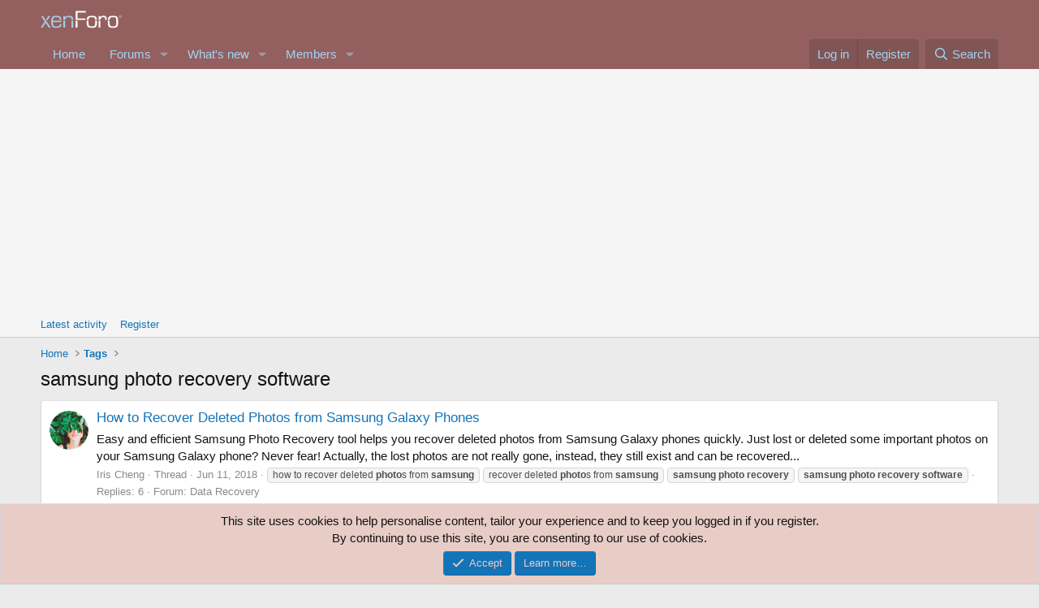

--- FILE ---
content_type: text/html; charset=utf-8
request_url: https://www.google.com/recaptcha/api2/aframe
body_size: 266
content:
<!DOCTYPE HTML><html><head><meta http-equiv="content-type" content="text/html; charset=UTF-8"></head><body><script nonce="9mhM2rRrWcgdQ4cvOyBg6w">/** Anti-fraud and anti-abuse applications only. See google.com/recaptcha */ try{var clients={'sodar':'https://pagead2.googlesyndication.com/pagead/sodar?'};window.addEventListener("message",function(a){try{if(a.source===window.parent){var b=JSON.parse(a.data);var c=clients[b['id']];if(c){var d=document.createElement('img');d.src=c+b['params']+'&rc='+(localStorage.getItem("rc::a")?sessionStorage.getItem("rc::b"):"");window.document.body.appendChild(d);sessionStorage.setItem("rc::e",parseInt(sessionStorage.getItem("rc::e")||0)+1);localStorage.setItem("rc::h",'1768794057448');}}}catch(b){}});window.parent.postMessage("_grecaptcha_ready", "*");}catch(b){}</script></body></html>